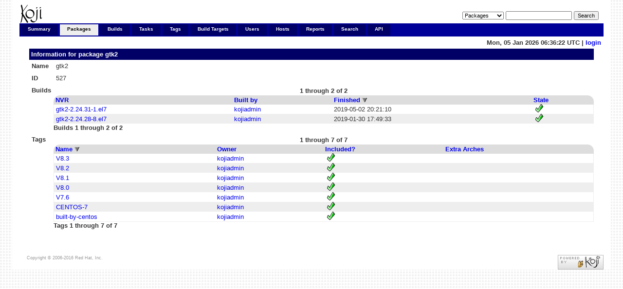

--- FILE ---
content_type: text/html; charset=UTF-8
request_url: https://koji.xcp-ng.org/packageinfo?tagOrder=-name&packageID=527&buildOrder=-completion_time&buildStart=0
body_size: 8062
content:

<!DOCTYPE html PUBLIC "-//W3C//DTD XHTML 1.0 Transitional//EN"
"http://www.w3.org/TR/xhtml1/DTD/xhtml1-transitional.dtd">


<html xmlns="http://www.w3.org/1999/xhtml">
  <head>
    <meta http-equiv="Content-Type" content="text/html; charset=UTF-8"/>
    <title>gtk2 | Package Info | koji</title>
    <link rel="shortcut icon" href="/koji-static/images/koji.ico"/>
    <link rel="stylesheet" type="text/css" media="screen" title="Koji Style" href="/koji-static/koji.css"/>
    <link rel="alternate stylesheet" type="text/css" media="screen" title="Debug" href="/koji-static/debug.css"/>
    <link rel="alternate" type="application/rss+xml" title="Koji: recent builds" href="/koji/recentbuilds"/>
  </head>
  <body id="packages">

    <div id="wrap">
      <div id="innerwrap">

        <!-- HEADER -->
        <div id="header">
          <img src="/koji-static/images/koji.png" alt="Koji Logo" id="kojiLogo"/>
          <form action="search" id="headerSearch">
            <input type="hidden" name="match" value="glob"/>
            <select name="type">
              <option  value="package">Packages</option>
              <option  value="build">Builds</option>
              <option  value="tag">Tags</option>
              <option  value="target">Build Targets</option>
              <option  value="user">Users</option>
              <option  value="host">Hosts</option>
              <option  value="rpm">RPMs</option>
            </select>
            <input type="text" name="terms" title="You can use glob expressions here (e.g. 'bash-*')" value=""/>
            <input type="submit" value="Search"/>
          </form>
        </div><!-- end header -->

        <!-- MAIN NAVIGATION -->
        <div id="mainNav">
          <h4 class="hide">Main Site Links:</h4>
          <ul>
            <li id="summaryTab"><a href="index">Summary</a></li>
            <li id="packagesTab"><a href="packages">Packages</a></li>
            <li id="buildsTab"><a href="builds">Builds</a></li>
            <li id="tasksTab"><a href="tasks">Tasks</a></li>
            <li id="tagsTab"><a href="tags">Tags</a></li>
            <li id="buildtargetsTab"><a href="buildtargets">Build Targets</a></li>
            <li id="usersTab"><a href="users">Users</a></li>
            <li id="hostsTab"><a href="hosts">Hosts</a></li>
            <li id="reportsTab"><a href="reports">Reports</a></li>
            <li id="searchTab"><a href="search">Search</a></li>
            <li id="apiTab"><a href="api">API</a></li>
          </ul>
        </div><!-- end mainNav -->

        <span id="loginInfo">
          Mon, 05 Jan 2026 06:36:22 UTC
           |
          <a href="login">login</a>
        </span>

        <div id="content">

  <h4>Information for package <a href="packageinfo?packageID=527">gtk2</a></h4>

  <table>
    <tr>
      <th>Name</th><td>gtk2</td>
    </tr>
    <tr>
      <th>ID</th><td>527</td>
    </tr>
    
    <tr>
      <th id="buildlist">Builds</th>
      <td class="container">
        <table class="nested data-list">
          <tr>
            <td class="paginate" colspan="4">
              <strong>1 through 2 of 2</strong>
            </td>
          </tr>
          <tr class="list-header">
            <th><a href="packageinfo?buildOrder=nvr&packageID=527&tagOrder=-name&tagStart=0#buildlist">NVR</a> </th>
            <th><a href="packageinfo?buildOrder=owner_name&packageID=527&tagOrder=-name&tagStart=0#buildlist">Built by</a> </th>
            <th><a href="packageinfo?buildOrder=completion_time&packageID=527&tagOrder=-name&tagStart=0#buildlist">Finished</a> <img src="/koji-static/images/gray-triangle-down.gif" class="sort" alt="descending sort"/></th>
            <th><a href="packageinfo?buildOrder=state&packageID=527&tagOrder=-name&tagStart=0#buildlist">State</a> </th>
          </tr>
          <tr class="row-odd">
            <td><a href="buildinfo?buildID=1052">gtk2-2.24.31-1.el7</a></td>
            <td class="user-kojiadmin"><a href="userinfo?userID=1">kojiadmin</a></td>
            <td>2019-05-02 20:21:10</td>
            <td class="complete"><img class="stateimg" src="/koji-static/images/complete.png" title="complete" alt="complete"/></td>
          </tr>
          <tr class="row-even">
            <td><a href="buildinfo?buildID=526">gtk2-2.24.28-8.el7</a></td>
            <td class="user-kojiadmin"><a href="userinfo?userID=1">kojiadmin</a></td>
            <td>2019-01-30 17:49:33</td>
            <td class="complete"><img class="stateimg" src="/koji-static/images/complete.png" title="complete" alt="complete"/></td>
          </tr>
        </table>
        <strong>Builds 1 through 2 of 2</strong>
      </td>
    </tr>
    
    <tr>
      <th id="taglist">Tags</th>
      <td class="container">
        <table class="nested data-list">
          <tr>
            <td class="paginate" colspan="4">
              <strong>1 through 7 of 7</strong>
            </td>
          </tr>
          <tr class="list-header">
            <th><a href="packageinfo?tagOrder=name&packageID=527&buildOrder=-completion_time&buildStart=0#taglist">Name</a> <img src="/koji-static/images/gray-triangle-down.gif" class="sort" alt="descending sort"/></th>
            <th><a href="packageinfo?tagOrder=owner_name&packageID=527&buildOrder=-completion_time&buildStart=0#taglist">Owner</a> </th>
            <th><a href="packageinfo?tagOrder=blocked&packageID=527&buildOrder=-completion_time&buildStart=0#taglist">Included?</a> </th>
            <th><a href="packageinfo?tagOrder=extra_arches&packageID=527&buildOrder=-completion_time&buildStart=0#taglist">Extra Arches</a> </th>
          </tr>
          <tr class="row-odd">
            <td><a href="taginfo?tagID=62">V8.3</a></td>
            <td><a href="userinfo?userID=1">kojiadmin</a></td>
            <td><img class="stateimg" src="/koji-static/images/yes.png" title="yes" alt="yes"/></td>
            <td></td>
          </tr>
          <tr class="row-even">
            <td><a href="taginfo?tagID=40">V8.2</a></td>
            <td><a href="userinfo?userID=1">kojiadmin</a></td>
            <td><img class="stateimg" src="/koji-static/images/yes.png" title="yes" alt="yes"/></td>
            <td></td>
          </tr>
          <tr class="row-odd">
            <td><a href="taginfo?tagID=34">V8.1</a></td>
            <td><a href="userinfo?userID=1">kojiadmin</a></td>
            <td><img class="stateimg" src="/koji-static/images/yes.png" title="yes" alt="yes"/></td>
            <td></td>
          </tr>
          <tr class="row-even">
            <td><a href="taginfo?tagID=23">V8.0</a></td>
            <td><a href="userinfo?userID=1">kojiadmin</a></td>
            <td><img class="stateimg" src="/koji-static/images/yes.png" title="yes" alt="yes"/></td>
            <td></td>
          </tr>
          <tr class="row-odd">
            <td><a href="taginfo?tagID=1">V7.6</a></td>
            <td><a href="userinfo?userID=1">kojiadmin</a></td>
            <td><img class="stateimg" src="/koji-static/images/yes.png" title="yes" alt="yes"/></td>
            <td></td>
          </tr>
          <tr class="row-even">
            <td><a href="taginfo?tagID=12">CENTOS-7</a></td>
            <td><a href="userinfo?userID=1">kojiadmin</a></td>
            <td><img class="stateimg" src="/koji-static/images/yes.png" title="yes" alt="yes"/></td>
            <td></td>
          </tr>
          <tr class="row-odd">
            <td><a href="taginfo?tagID=3">built-by-centos</a></td>
            <td><a href="userinfo?userID=1">kojiadmin</a></td>
            <td><img class="stateimg" src="/koji-static/images/yes.png" title="yes" alt="yes"/></td>
            <td></td>
          </tr>
        </table>
        <strong>Tags 1 through 7 of 7</strong>
      </td>
    </tr>
    
  </table>

        </div>

        <p id="footer">
          Copyright &copy; 2006-2016 Red Hat, Inc.
          <a href="https://pagure.io/koji/"><img src="/koji-static/images/powered-by-koji.png" alt="Powered By Koji" id="PoweredByKojiLogo"/></a>
        </p>


      </div>
    </div>
  </body>
</html>
